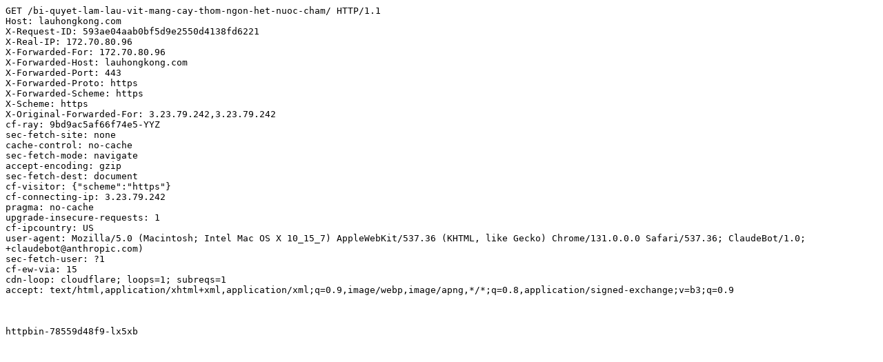

--- FILE ---
content_type: text/plain
request_url: https://lauhongkong.com/bi-quyet-lam-lau-vit-mang-cay-thom-ngon-het-nuoc-cham/
body_size: 461
content:
GET /bi-quyet-lam-lau-vit-mang-cay-thom-ngon-het-nuoc-cham/ HTTP/1.1
Host: lauhongkong.com
X-Request-ID: 593ae04aab0bf5d9e2550d4138fd6221
X-Real-IP: 172.70.80.96
X-Forwarded-For: 172.70.80.96
X-Forwarded-Host: lauhongkong.com
X-Forwarded-Port: 443
X-Forwarded-Proto: https
X-Forwarded-Scheme: https
X-Scheme: https
X-Original-Forwarded-For: 3.23.79.242,3.23.79.242
cf-ray: 9bd9ac5af66f74e5-YYZ
sec-fetch-site: none
cache-control: no-cache
sec-fetch-mode: navigate
accept-encoding: gzip
sec-fetch-dest: document
cf-visitor: {"scheme":"https"}
cf-connecting-ip: 3.23.79.242
pragma: no-cache
upgrade-insecure-requests: 1
cf-ipcountry: US
user-agent: Mozilla/5.0 (Macintosh; Intel Mac OS X 10_15_7) AppleWebKit/537.36 (KHTML, like Gecko) Chrome/131.0.0.0 Safari/537.36; ClaudeBot/1.0; +claudebot@anthropic.com)
sec-fetch-user: ?1
cf-ew-via: 15
cdn-loop: cloudflare; loops=1; subreqs=1
accept: text/html,application/xhtml+xml,application/xml;q=0.9,image/webp,image/apng,*/*;q=0.8,application/signed-exchange;v=b3;q=0.9



httpbin-78559d48f9-lx5xb
